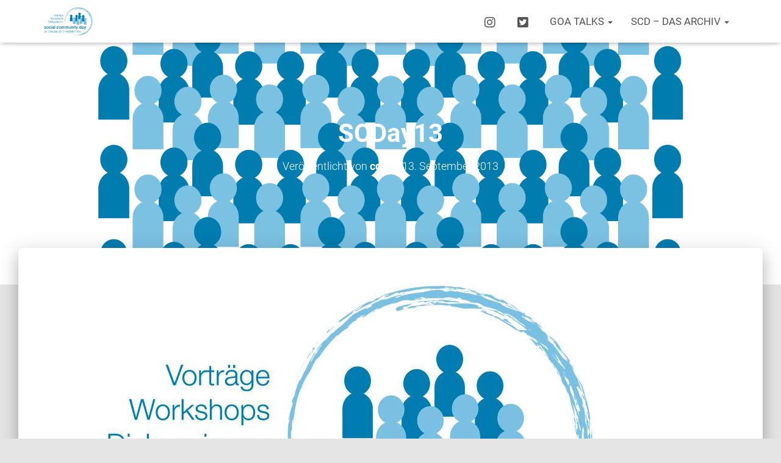

--- FILE ---
content_type: text/html; charset=UTF-8
request_url: https://www.goa-talks.de/628/save-the-date/scday13/
body_size: 12798
content:
<!DOCTYPE html>
<html lang="de">

<head>
	<meta charset='UTF-8'>
	<meta name="viewport" content="width=device-width, initial-scale=1">
	<link rel="profile" href="https://gmpg.org/xfn/11">
			<link rel="pingback" href="https://www.goa-talks.de/wp/xmlrpc.php">
		<meta name='robots' content='index, follow, max-image-preview:large, max-snippet:-1, max-video-preview:-1' />

	<!-- This site is optimized with the Yoast SEO plugin v26.7 - https://yoast.com/wordpress/plugins/seo/ -->
	<title>SCDay13 - GOA talks</title>
	<link rel="canonical" href="https://www.goa-talks.de/628/save-the-date/scday13/" />
	<meta property="og:locale" content="de_DE" />
	<meta property="og:type" content="article" />
	<meta property="og:title" content="SCDay13 - GOA talks" />
	<meta property="og:url" content="https://www.goa-talks.de/628/save-the-date/scday13/" />
	<meta property="og:site_name" content="GOA talks" />
	<meta property="og:image" content="https://www.goa-talks.de/628/save-the-date/scday13" />
	<meta property="og:image:width" content="950" />
	<meta property="og:image:height" content="550" />
	<meta property="og:image:type" content="image/jpeg" />
	<meta name="twitter:card" content="summary_large_image" />
	<script type="application/ld+json" class="yoast-schema-graph">{"@context":"https://schema.org","@graph":[{"@type":"WebPage","@id":"https://www.goa-talks.de/628/save-the-date/scday13/","url":"https://www.goa-talks.de/628/save-the-date/scday13/","name":"SCDay13 - GOA talks","isPartOf":{"@id":"https://www.goa-talks.de/#website"},"primaryImageOfPage":{"@id":"https://www.goa-talks.de/628/save-the-date/scday13/#primaryimage"},"image":{"@id":"https://www.goa-talks.de/628/save-the-date/scday13/#primaryimage"},"thumbnailUrl":"https://www.goa-talks.de/wp/wp-content/uploads/2013/09/SCDay13.jpg","datePublished":"2013-09-13T10:51:05+00:00","breadcrumb":{"@id":"https://www.goa-talks.de/628/save-the-date/scday13/#breadcrumb"},"inLanguage":"de","potentialAction":[{"@type":"ReadAction","target":["https://www.goa-talks.de/628/save-the-date/scday13/"]}]},{"@type":"ImageObject","inLanguage":"de","@id":"https://www.goa-talks.de/628/save-the-date/scday13/#primaryimage","url":"https://www.goa-talks.de/wp/wp-content/uploads/2013/09/SCDay13.jpg","contentUrl":"https://www.goa-talks.de/wp/wp-content/uploads/2013/09/SCDay13.jpg","width":950,"height":550,"caption":"Social Community Day 2013"},{"@type":"BreadcrumbList","@id":"https://www.goa-talks.de/628/save-the-date/scday13/#breadcrumb","itemListElement":[{"@type":"ListItem","position":1,"name":"Startseite","item":"https://www.goa-talks.de/"},{"@type":"ListItem","position":2,"name":"Save the Date","item":"https://www.goa-talks.de/628/save-the-date/"},{"@type":"ListItem","position":3,"name":"SCDay13"}]},{"@type":"WebSite","@id":"https://www.goa-talks.de/#website","url":"https://www.goa-talks.de/","name":"GOA talks","description":"","potentialAction":[{"@type":"SearchAction","target":{"@type":"EntryPoint","urlTemplate":"https://www.goa-talks.de/?s={search_term_string}"},"query-input":{"@type":"PropertyValueSpecification","valueRequired":true,"valueName":"search_term_string"}}],"inLanguage":"de"}]}</script>
	<!-- / Yoast SEO plugin. -->



<link rel="alternate" type="application/rss+xml" title="GOA talks &raquo; Feed" href="https://www.goa-talks.de/feed/" />
<link rel="alternate" type="application/rss+xml" title="GOA talks &raquo; Kommentar-Feed" href="https://www.goa-talks.de/comments/feed/" />
<link rel="alternate" type="application/rss+xml" title="GOA talks &raquo; SCDay13-Kommentar-Feed" href="https://www.goa-talks.de/628/save-the-date/scday13/feed/" />
<link rel="alternate" title="oEmbed (JSON)" type="application/json+oembed" href="https://www.goa-talks.de/wp-json/oembed/1.0/embed?url=https%3A%2F%2Fwww.goa-talks.de%2F628%2Fsave-the-date%2Fscday13%2F" />
<link rel="alternate" title="oEmbed (XML)" type="text/xml+oembed" href="https://www.goa-talks.de/wp-json/oembed/1.0/embed?url=https%3A%2F%2Fwww.goa-talks.de%2F628%2Fsave-the-date%2Fscday13%2F&#038;format=xml" />
<style id='wp-img-auto-sizes-contain-inline-css' type='text/css'>
img:is([sizes=auto i],[sizes^="auto," i]){contain-intrinsic-size:3000px 1500px}
/*# sourceURL=wp-img-auto-sizes-contain-inline-css */
</style>
<link rel='stylesheet' id='menu-icon-font-awesome-css' href='https://www.goa-talks.de/wp/wp-content/plugins/menu-icons/css/fontawesome/css/all.min.css?ver=5.15.4' type='text/css' media='all' />
<link rel='stylesheet' id='menu-icons-extra-css' href='https://www.goa-talks.de/wp/wp-content/plugins/menu-icons/css/extra.min.css?ver=0.13.20' type='text/css' media='all' />
<style id='wp-block-library-inline-css' type='text/css'>
:root{--wp-block-synced-color:#7a00df;--wp-block-synced-color--rgb:122,0,223;--wp-bound-block-color:var(--wp-block-synced-color);--wp-editor-canvas-background:#ddd;--wp-admin-theme-color:#007cba;--wp-admin-theme-color--rgb:0,124,186;--wp-admin-theme-color-darker-10:#006ba1;--wp-admin-theme-color-darker-10--rgb:0,107,160.5;--wp-admin-theme-color-darker-20:#005a87;--wp-admin-theme-color-darker-20--rgb:0,90,135;--wp-admin-border-width-focus:2px}@media (min-resolution:192dpi){:root{--wp-admin-border-width-focus:1.5px}}.wp-element-button{cursor:pointer}:root .has-very-light-gray-background-color{background-color:#eee}:root .has-very-dark-gray-background-color{background-color:#313131}:root .has-very-light-gray-color{color:#eee}:root .has-very-dark-gray-color{color:#313131}:root .has-vivid-green-cyan-to-vivid-cyan-blue-gradient-background{background:linear-gradient(135deg,#00d084,#0693e3)}:root .has-purple-crush-gradient-background{background:linear-gradient(135deg,#34e2e4,#4721fb 50%,#ab1dfe)}:root .has-hazy-dawn-gradient-background{background:linear-gradient(135deg,#faaca8,#dad0ec)}:root .has-subdued-olive-gradient-background{background:linear-gradient(135deg,#fafae1,#67a671)}:root .has-atomic-cream-gradient-background{background:linear-gradient(135deg,#fdd79a,#004a59)}:root .has-nightshade-gradient-background{background:linear-gradient(135deg,#330968,#31cdcf)}:root .has-midnight-gradient-background{background:linear-gradient(135deg,#020381,#2874fc)}:root{--wp--preset--font-size--normal:16px;--wp--preset--font-size--huge:42px}.has-regular-font-size{font-size:1em}.has-larger-font-size{font-size:2.625em}.has-normal-font-size{font-size:var(--wp--preset--font-size--normal)}.has-huge-font-size{font-size:var(--wp--preset--font-size--huge)}.has-text-align-center{text-align:center}.has-text-align-left{text-align:left}.has-text-align-right{text-align:right}.has-fit-text{white-space:nowrap!important}#end-resizable-editor-section{display:none}.aligncenter{clear:both}.items-justified-left{justify-content:flex-start}.items-justified-center{justify-content:center}.items-justified-right{justify-content:flex-end}.items-justified-space-between{justify-content:space-between}.screen-reader-text{border:0;clip-path:inset(50%);height:1px;margin:-1px;overflow:hidden;padding:0;position:absolute;width:1px;word-wrap:normal!important}.screen-reader-text:focus{background-color:#ddd;clip-path:none;color:#444;display:block;font-size:1em;height:auto;left:5px;line-height:normal;padding:15px 23px 14px;text-decoration:none;top:5px;width:auto;z-index:100000}html :where(.has-border-color){border-style:solid}html :where([style*=border-top-color]){border-top-style:solid}html :where([style*=border-right-color]){border-right-style:solid}html :where([style*=border-bottom-color]){border-bottom-style:solid}html :where([style*=border-left-color]){border-left-style:solid}html :where([style*=border-width]){border-style:solid}html :where([style*=border-top-width]){border-top-style:solid}html :where([style*=border-right-width]){border-right-style:solid}html :where([style*=border-bottom-width]){border-bottom-style:solid}html :where([style*=border-left-width]){border-left-style:solid}html :where(img[class*=wp-image-]){height:auto;max-width:100%}:where(figure){margin:0 0 1em}html :where(.is-position-sticky){--wp-admin--admin-bar--position-offset:var(--wp-admin--admin-bar--height,0px)}@media screen and (max-width:600px){html :where(.is-position-sticky){--wp-admin--admin-bar--position-offset:0px}}

/*# sourceURL=wp-block-library-inline-css */
</style><style id='global-styles-inline-css' type='text/css'>
:root{--wp--preset--aspect-ratio--square: 1;--wp--preset--aspect-ratio--4-3: 4/3;--wp--preset--aspect-ratio--3-4: 3/4;--wp--preset--aspect-ratio--3-2: 3/2;--wp--preset--aspect-ratio--2-3: 2/3;--wp--preset--aspect-ratio--16-9: 16/9;--wp--preset--aspect-ratio--9-16: 9/16;--wp--preset--color--black: #000000;--wp--preset--color--cyan-bluish-gray: #abb8c3;--wp--preset--color--white: #ffffff;--wp--preset--color--pale-pink: #f78da7;--wp--preset--color--vivid-red: #cf2e2e;--wp--preset--color--luminous-vivid-orange: #ff6900;--wp--preset--color--luminous-vivid-amber: #fcb900;--wp--preset--color--light-green-cyan: #7bdcb5;--wp--preset--color--vivid-green-cyan: #00d084;--wp--preset--color--pale-cyan-blue: #8ed1fc;--wp--preset--color--vivid-cyan-blue: #0693e3;--wp--preset--color--vivid-purple: #9b51e0;--wp--preset--color--accent: #e91e63;--wp--preset--color--secondary: #2d3359;--wp--preset--color--background-color: #E5E5E5;--wp--preset--color--header-gradient: ;--wp--preset--color--body-color: #999999;--wp--preset--color--header-overlay-color: rgba(0,0,0,0);--wp--preset--color--header-text-color: #fffffe;--wp--preset--color--navbar-background: #fffffd;--wp--preset--color--navbar-text-color: #555555;--wp--preset--color--navbar-text-color-hover: #007caf;--wp--preset--color--navbar-transparent-text-color: #fffffc;--wp--preset--gradient--vivid-cyan-blue-to-vivid-purple: linear-gradient(135deg,rgb(6,147,227) 0%,rgb(155,81,224) 100%);--wp--preset--gradient--light-green-cyan-to-vivid-green-cyan: linear-gradient(135deg,rgb(122,220,180) 0%,rgb(0,208,130) 100%);--wp--preset--gradient--luminous-vivid-amber-to-luminous-vivid-orange: linear-gradient(135deg,rgb(252,185,0) 0%,rgb(255,105,0) 100%);--wp--preset--gradient--luminous-vivid-orange-to-vivid-red: linear-gradient(135deg,rgb(255,105,0) 0%,rgb(207,46,46) 100%);--wp--preset--gradient--very-light-gray-to-cyan-bluish-gray: linear-gradient(135deg,rgb(238,238,238) 0%,rgb(169,184,195) 100%);--wp--preset--gradient--cool-to-warm-spectrum: linear-gradient(135deg,rgb(74,234,220) 0%,rgb(151,120,209) 20%,rgb(207,42,186) 40%,rgb(238,44,130) 60%,rgb(251,105,98) 80%,rgb(254,248,76) 100%);--wp--preset--gradient--blush-light-purple: linear-gradient(135deg,rgb(255,206,236) 0%,rgb(152,150,240) 100%);--wp--preset--gradient--blush-bordeaux: linear-gradient(135deg,rgb(254,205,165) 0%,rgb(254,45,45) 50%,rgb(107,0,62) 100%);--wp--preset--gradient--luminous-dusk: linear-gradient(135deg,rgb(255,203,112) 0%,rgb(199,81,192) 50%,rgb(65,88,208) 100%);--wp--preset--gradient--pale-ocean: linear-gradient(135deg,rgb(255,245,203) 0%,rgb(182,227,212) 50%,rgb(51,167,181) 100%);--wp--preset--gradient--electric-grass: linear-gradient(135deg,rgb(202,248,128) 0%,rgb(113,206,126) 100%);--wp--preset--gradient--midnight: linear-gradient(135deg,rgb(2,3,129) 0%,rgb(40,116,252) 100%);--wp--preset--font-size--small: 13px;--wp--preset--font-size--medium: 20px;--wp--preset--font-size--large: 36px;--wp--preset--font-size--x-large: 42px;--wp--preset--spacing--20: 0.44rem;--wp--preset--spacing--30: 0.67rem;--wp--preset--spacing--40: 1rem;--wp--preset--spacing--50: 1.5rem;--wp--preset--spacing--60: 2.25rem;--wp--preset--spacing--70: 3.38rem;--wp--preset--spacing--80: 5.06rem;--wp--preset--shadow--natural: 6px 6px 9px rgba(0, 0, 0, 0.2);--wp--preset--shadow--deep: 12px 12px 50px rgba(0, 0, 0, 0.4);--wp--preset--shadow--sharp: 6px 6px 0px rgba(0, 0, 0, 0.2);--wp--preset--shadow--outlined: 6px 6px 0px -3px rgb(255, 255, 255), 6px 6px rgb(0, 0, 0);--wp--preset--shadow--crisp: 6px 6px 0px rgb(0, 0, 0);}:where(.is-layout-flex){gap: 0.5em;}:where(.is-layout-grid){gap: 0.5em;}body .is-layout-flex{display: flex;}.is-layout-flex{flex-wrap: wrap;align-items: center;}.is-layout-flex > :is(*, div){margin: 0;}body .is-layout-grid{display: grid;}.is-layout-grid > :is(*, div){margin: 0;}:where(.wp-block-columns.is-layout-flex){gap: 2em;}:where(.wp-block-columns.is-layout-grid){gap: 2em;}:where(.wp-block-post-template.is-layout-flex){gap: 1.25em;}:where(.wp-block-post-template.is-layout-grid){gap: 1.25em;}.has-black-color{color: var(--wp--preset--color--black) !important;}.has-cyan-bluish-gray-color{color: var(--wp--preset--color--cyan-bluish-gray) !important;}.has-white-color{color: var(--wp--preset--color--white) !important;}.has-pale-pink-color{color: var(--wp--preset--color--pale-pink) !important;}.has-vivid-red-color{color: var(--wp--preset--color--vivid-red) !important;}.has-luminous-vivid-orange-color{color: var(--wp--preset--color--luminous-vivid-orange) !important;}.has-luminous-vivid-amber-color{color: var(--wp--preset--color--luminous-vivid-amber) !important;}.has-light-green-cyan-color{color: var(--wp--preset--color--light-green-cyan) !important;}.has-vivid-green-cyan-color{color: var(--wp--preset--color--vivid-green-cyan) !important;}.has-pale-cyan-blue-color{color: var(--wp--preset--color--pale-cyan-blue) !important;}.has-vivid-cyan-blue-color{color: var(--wp--preset--color--vivid-cyan-blue) !important;}.has-vivid-purple-color{color: var(--wp--preset--color--vivid-purple) !important;}.has-black-background-color{background-color: var(--wp--preset--color--black) !important;}.has-cyan-bluish-gray-background-color{background-color: var(--wp--preset--color--cyan-bluish-gray) !important;}.has-white-background-color{background-color: var(--wp--preset--color--white) !important;}.has-pale-pink-background-color{background-color: var(--wp--preset--color--pale-pink) !important;}.has-vivid-red-background-color{background-color: var(--wp--preset--color--vivid-red) !important;}.has-luminous-vivid-orange-background-color{background-color: var(--wp--preset--color--luminous-vivid-orange) !important;}.has-luminous-vivid-amber-background-color{background-color: var(--wp--preset--color--luminous-vivid-amber) !important;}.has-light-green-cyan-background-color{background-color: var(--wp--preset--color--light-green-cyan) !important;}.has-vivid-green-cyan-background-color{background-color: var(--wp--preset--color--vivid-green-cyan) !important;}.has-pale-cyan-blue-background-color{background-color: var(--wp--preset--color--pale-cyan-blue) !important;}.has-vivid-cyan-blue-background-color{background-color: var(--wp--preset--color--vivid-cyan-blue) !important;}.has-vivid-purple-background-color{background-color: var(--wp--preset--color--vivid-purple) !important;}.has-black-border-color{border-color: var(--wp--preset--color--black) !important;}.has-cyan-bluish-gray-border-color{border-color: var(--wp--preset--color--cyan-bluish-gray) !important;}.has-white-border-color{border-color: var(--wp--preset--color--white) !important;}.has-pale-pink-border-color{border-color: var(--wp--preset--color--pale-pink) !important;}.has-vivid-red-border-color{border-color: var(--wp--preset--color--vivid-red) !important;}.has-luminous-vivid-orange-border-color{border-color: var(--wp--preset--color--luminous-vivid-orange) !important;}.has-luminous-vivid-amber-border-color{border-color: var(--wp--preset--color--luminous-vivid-amber) !important;}.has-light-green-cyan-border-color{border-color: var(--wp--preset--color--light-green-cyan) !important;}.has-vivid-green-cyan-border-color{border-color: var(--wp--preset--color--vivid-green-cyan) !important;}.has-pale-cyan-blue-border-color{border-color: var(--wp--preset--color--pale-cyan-blue) !important;}.has-vivid-cyan-blue-border-color{border-color: var(--wp--preset--color--vivid-cyan-blue) !important;}.has-vivid-purple-border-color{border-color: var(--wp--preset--color--vivid-purple) !important;}.has-vivid-cyan-blue-to-vivid-purple-gradient-background{background: var(--wp--preset--gradient--vivid-cyan-blue-to-vivid-purple) !important;}.has-light-green-cyan-to-vivid-green-cyan-gradient-background{background: var(--wp--preset--gradient--light-green-cyan-to-vivid-green-cyan) !important;}.has-luminous-vivid-amber-to-luminous-vivid-orange-gradient-background{background: var(--wp--preset--gradient--luminous-vivid-amber-to-luminous-vivid-orange) !important;}.has-luminous-vivid-orange-to-vivid-red-gradient-background{background: var(--wp--preset--gradient--luminous-vivid-orange-to-vivid-red) !important;}.has-very-light-gray-to-cyan-bluish-gray-gradient-background{background: var(--wp--preset--gradient--very-light-gray-to-cyan-bluish-gray) !important;}.has-cool-to-warm-spectrum-gradient-background{background: var(--wp--preset--gradient--cool-to-warm-spectrum) !important;}.has-blush-light-purple-gradient-background{background: var(--wp--preset--gradient--blush-light-purple) !important;}.has-blush-bordeaux-gradient-background{background: var(--wp--preset--gradient--blush-bordeaux) !important;}.has-luminous-dusk-gradient-background{background: var(--wp--preset--gradient--luminous-dusk) !important;}.has-pale-ocean-gradient-background{background: var(--wp--preset--gradient--pale-ocean) !important;}.has-electric-grass-gradient-background{background: var(--wp--preset--gradient--electric-grass) !important;}.has-midnight-gradient-background{background: var(--wp--preset--gradient--midnight) !important;}.has-small-font-size{font-size: var(--wp--preset--font-size--small) !important;}.has-medium-font-size{font-size: var(--wp--preset--font-size--medium) !important;}.has-large-font-size{font-size: var(--wp--preset--font-size--large) !important;}.has-x-large-font-size{font-size: var(--wp--preset--font-size--x-large) !important;}
/*# sourceURL=global-styles-inline-css */
</style>

<style id='classic-theme-styles-inline-css' type='text/css'>
/*! This file is auto-generated */
.wp-block-button__link{color:#fff;background-color:#32373c;border-radius:9999px;box-shadow:none;text-decoration:none;padding:calc(.667em + 2px) calc(1.333em + 2px);font-size:1.125em}.wp-block-file__button{background:#32373c;color:#fff;text-decoration:none}
/*# sourceURL=/wp-includes/css/classic-themes.min.css */
</style>
<link rel='stylesheet' id='bootstrap-css' href='https://www.goa-talks.de/wp/wp-content/themes/hestia-pro/assets/bootstrap/css/bootstrap.min.css?ver=1.0.2' type='text/css' media='all' />
<link rel='stylesheet' id='hestia-font-sizes-css' href='https://www.goa-talks.de/wp/wp-content/themes/hestia-pro/assets/css/font-sizes.min.css?ver=3.1.1' type='text/css' media='all' />
<link rel='stylesheet' id='hestia_style-css' href='https://www.goa-talks.de/wp/wp-content/themes/hestia-pro/style.min.css?ver=3.1.1' type='text/css' media='all' />
<style id='hestia_style-inline-css' type='text/css'>
.hestia-top-bar,.hestia-top-bar .widget.widget_shopping_cart .cart_list{background-color:#363537}.hestia-top-bar .widget .label-floating input[type=search]:-webkit-autofill{-webkit-box-shadow:inset 0 0 0 9999px #363537}.hestia-top-bar,.hestia-top-bar .widget .label-floating input[type=search],.hestia-top-bar .widget.widget_search form.form-group:before,.hestia-top-bar .widget.widget_product_search form.form-group:before,.hestia-top-bar .widget.widget_shopping_cart:before{color:#fff}.hestia-top-bar .widget .label-floating input[type=search]{-webkit-text-fill-color:#fff !important}.hestia-top-bar div.widget.widget_shopping_cart:before,.hestia-top-bar .widget.widget_product_search form.form-group:before,.hestia-top-bar .widget.widget_search form.form-group:before{background-color:#fff}.hestia-top-bar a,.hestia-top-bar .top-bar-nav li a{color:#fff}.hestia-top-bar ul li a[href*="mailto:"]:before,.hestia-top-bar ul li a[href*="tel:"]:before{background-color:#fff}.hestia-top-bar a:hover,.hestia-top-bar .top-bar-nav li a:hover{color:#eee}.hestia-top-bar ul li:hover a[href*="mailto:"]:before,.hestia-top-bar ul li:hover a[href*="tel:"]:before{background-color:#eee}
@media(min-width:769px){.page-header.header-small .hestia-title,.page-header.header-small .title,h1.hestia-title.title-in-content,.main article.section .has-title-font-size{font-size:42px}}@media(min-width:769px){section.hestia-team p.card-description,section.hestia-pricing p.text-gray,section.hestia-testimonials p.card-description,section.hestia-blogs p.card-description,.section.related-posts p.card-description,.hestia-contact p,section.hestia-features .hestia-info p,section.hestia-shop .card-description p{font-size:14px}section.hestia-shop h6.category,section.hestia-work .label-primary,section.hestia-team h6.category,section.hestia-pricing .card-pricing h6.category,section.hestia-testimonials h6.category,section.hestia-blogs h6.category,.section.related-posts h6.category{font-size:12px}}@media(max-width:768px){section.hestia-team p.card-description,section.hestia-pricing p.text-gray,section.hestia-testimonials p.card-description,section.hestia-blogs p.card-description,.section.related-posts p.card-description,.hestia-contact p,section.hestia-features .hestia-info p,section.hestia-shop .card-description p{font-size:14px}section.hestia-shop h6.category,section.hestia-work .label-primary,section.hestia-team h6.category,section.hestia-pricing .card-pricing h6.category,section.hestia-testimonials h6.category,section.hestia-blogs h6.category,.section.related-posts h6.category{font-size:12px}}@media(max-width:480px){section.hestia-team p.card-description,section.hestia-pricing p.text-gray,section.hestia-testimonials p.card-description,section.hestia-blogs p.card-description,.section.related-posts p.card-description,.hestia-contact p,section.hestia-features .hestia-info p,section.hestia-shop .card-description p{font-size:14px}section.hestia-shop h6.category,section.hestia-work .label-primary,section.hestia-team h6.category,section.hestia-pricing .card-pricing h6.category,section.hestia-testimonials h6.category,section.hestia-blogs h6.category,.section.related-posts h6.category{font-size:12px}}
@media(min-width:769px){.navbar #main-navigation a,.footer .footer-menu li a{font-size:17px}.footer-big .footer-menu li a[href*="mailto:"]:before,.footer-big .footer-menu li a[href*="tel:"]:before{width:17px;height:17px}}
a,.navbar .dropdown-menu li:hover>a,.navbar .dropdown-menu li:focus>a,.navbar .dropdown-menu li:active>a,.navbar .navbar-nav>li .dropdown-menu li:hover>a,body:not(.home) .navbar-default .navbar-nav>.active:not(.btn)>a,body:not(.home) .navbar-default .navbar-nav>.active:not(.btn)>a:hover,body:not(.home) .navbar-default .navbar-nav>.active:not(.btn)>a:focus,a:hover,.card-blog a.moretag:hover,.card-blog a.more-link:hover,.widget a:hover,.has-text-color.has-accent-color,p.has-text-color a{color:#e91e63}.svg-text-color{fill:#e91e63}.pagination span.current,.pagination span.current:focus,.pagination span.current:hover{border-color:#e91e63}button,button:hover,.woocommerce .track_order button[type="submit"],.woocommerce .track_order button[type="submit"]:hover,div.wpforms-container .wpforms-form button[type=submit].wpforms-submit,div.wpforms-container .wpforms-form button[type=submit].wpforms-submit:hover,input[type="button"],input[type="button"]:hover,input[type="submit"],input[type="submit"]:hover,input#searchsubmit,.pagination span.current,.pagination span.current:focus,.pagination span.current:hover,.btn.btn-primary,.btn.btn-primary:link,.btn.btn-primary:hover,.btn.btn-primary:focus,.btn.btn-primary:active,.btn.btn-primary.active,.btn.btn-primary.active:focus,.btn.btn-primary.active:hover,.btn.btn-primary:active:hover,.btn.btn-primary:active:focus,.btn.btn-primary:active:hover,.hestia-sidebar-open.btn.btn-rose,.hestia-sidebar-close.btn.btn-rose,.hestia-sidebar-open.btn.btn-rose:hover,.hestia-sidebar-close.btn.btn-rose:hover,.hestia-sidebar-open.btn.btn-rose:focus,.hestia-sidebar-close.btn.btn-rose:focus,.label.label-primary,.hestia-work .portfolio-item:nth-child(6n+1) .label,.nav-cart .nav-cart-content .widget .buttons .button,.has-accent-background-color[class*="has-background"]{background-color:#e91e63}@media(max-width:768px){.navbar-default .navbar-nav>li>a:hover,.navbar-default .navbar-nav>li>a:focus,.navbar .navbar-nav .dropdown .dropdown-menu li a:hover,.navbar .navbar-nav .dropdown .dropdown-menu li a:focus,.navbar button.navbar-toggle:hover,.navbar .navbar-nav li:hover>a i{color:#e91e63}}body:not(.woocommerce-page) button:not([class^="fl-"]):not(.hestia-scroll-to-top):not(.navbar-toggle):not(.close),body:not(.woocommerce-page) .button:not([class^="fl-"]):not(hestia-scroll-to-top):not(.navbar-toggle):not(.add_to_cart_button):not(.product_type_grouped):not(.product_type_external),div.wpforms-container .wpforms-form button[type=submit].wpforms-submit,input[type="submit"],input[type="button"],.btn.btn-primary,.widget_product_search button[type="submit"],.hestia-sidebar-open.btn.btn-rose,.hestia-sidebar-close.btn.btn-rose,.everest-forms button[type=submit].everest-forms-submit-button{-webkit-box-shadow:0 2px 2px 0 rgba(233,30,99,0.14),0 3px 1px -2px rgba(233,30,99,0.2),0 1px 5px 0 rgba(233,30,99,0.12);box-shadow:0 2px 2px 0 rgba(233,30,99,0.14),0 3px 1px -2px rgba(233,30,99,0.2),0 1px 5px 0 rgba(233,30,99,0.12)}.card .header-primary,.card .content-primary,.everest-forms button[type=submit].everest-forms-submit-button{background:#e91e63}body:not(.woocommerce-page) .button:not([class^="fl-"]):not(.hestia-scroll-to-top):not(.navbar-toggle):not(.add_to_cart_button):hover,body:not(.woocommerce-page) button:not([class^="fl-"]):not(.hestia-scroll-to-top):not(.navbar-toggle):not(.close):hover,div.wpforms-container .wpforms-form button[type=submit].wpforms-submit:hover,input[type="submit"]:hover,input[type="button"]:hover,input#searchsubmit:hover,.widget_product_search button[type="submit"]:hover,.pagination span.current,.btn.btn-primary:hover,.btn.btn-primary:focus,.btn.btn-primary:active,.btn.btn-primary.active,.btn.btn-primary:active:focus,.btn.btn-primary:active:hover,.hestia-sidebar-open.btn.btn-rose:hover,.hestia-sidebar-close.btn.btn-rose:hover,.pagination span.current:hover,.everest-forms button[type=submit].everest-forms-submit-button:hover,.everest-forms button[type=submit].everest-forms-submit-button:focus,.everest-forms button[type=submit].everest-forms-submit-button:active{-webkit-box-shadow:0 14px 26px -12px rgba(233,30,99,0.42),0 4px 23px 0 rgba(0,0,0,0.12),0 8px 10px -5px rgba(233,30,99,0.2);box-shadow:0 14px 26px -12px rgba(233,30,99,0.42),0 4px 23px 0 rgba(0,0,0,0.12),0 8px 10px -5px rgba(233,30,99,0.2);color:#fff}.form-group.is-focused .form-control{background-image:-webkit-gradient(linear,left top,left bottom,from(#e91e63),to(#e91e63)),-webkit-gradient(linear,left top,left bottom,from(#d2d2d2),to(#d2d2d2));background-image:-webkit-linear-gradient(linear,left top,left bottom,from(#e91e63),to(#e91e63)),-webkit-linear-gradient(linear,left top,left bottom,from(#d2d2d2),to(#d2d2d2));background-image:linear-gradient(linear,left top,left bottom,from(#e91e63),to(#e91e63)),linear-gradient(linear,left top,left bottom,from(#d2d2d2),to(#d2d2d2))}.navbar:not(.navbar-transparent) li:not(.btn):hover>a,.navbar li.on-section:not(.btn)>a,.navbar.full-screen-menu.navbar-transparent li:not(.btn):hover>a,.navbar.full-screen-menu .navbar-toggle:hover,.navbar:not(.navbar-transparent) .nav-cart:hover,.navbar:not(.navbar-transparent) .hestia-toggle-search:hover{color:#e91e63}.has-text-color.has-background-color-color{color:#E5E5E5}.has-background-color-background-color[class*="has-background"]{background-color:#E5E5E5}
.title,.title a,.card-title,.card-title a,.card-title a:hover,.info-title,.info-title a,.footer-brand,.footer-brand a,.media .media-heading,.media .media-heading a,.hestia-info .info-title,.card-blog a.moretag,.card-blog a.more-link,.card .author a,.hestia-about:not(.section-image) h1,.hestia-about:not(.section-image) h2,.hestia-about:not(.section-image) h3,.hestia-about:not(.section-image) h4,.hestia-about:not(.section-image) h5,aside .widget h5,aside .widget a,.woocommerce ul.products[class*="columns-"] li.product-category h2,.woocommerce #reviews #comments ol.commentlist li .comment-text p.meta .woocommerce-review__author,.has-text-color.has-secondary-color{color:#2d3359}.has-secondary-background-color[class*="has-background"]{background-color:#2d3359}.description,.card-description,.footer-big,.hestia-features .hestia-info p,.text-gray,.hestia-about:not(.section-image) p,.hestia-about:not(.section-image) h6,.has-text-color.has-body-color-color{color:#999}.has-body-color-background-color[class*="has-background"]{background-color:#999}.header-filter:before,.has-header-overlay-color-background-color[class*="has-background"]{background-color:rgba(0,0,0,0)}.has-text-color.has-header-overlay-color-color{color:rgba(0,0,0,0)}.page-header,.page-header .hestia-title,.page-header .sub-title,.has-text-color.has-header-text-color-color{color:#fff}.has-header-text-color-background-color[class*="has-background"]{background-color:#fff}@media( max-width:768px){.header>.navbar,.navbar.navbar-fixed-top .navbar-collapse{background-color:#fff}}.navbar:not(.navbar-transparent),.navbar .dropdown-menu,.nav-cart .nav-cart-content .widget,.has-navbar-background-background-color[class*="has-background"]{background-color:#fff}@media( min-width:769px){.navbar.full-screen-menu .nav.navbar-nav{background-color:rgba(255,255,255,0.9)}}.has-navbar-background-color[class*="has-background"]{color:#fff}@media( min-width:769px){.navbar.navbar-transparent .navbar-brand,.navbar.navbar-transparent .navbar-nav>li:not(.btn)>a,.navbar.navbar-transparent .navbar-nav>.active>a,.navbar.navbar-transparent.full-screen-menu .navbar-toggle,.navbar.navbar-transparent:not(.full-screen-menu) .nav-cart-icon,.navbar.navbar-transparent.full-screen-menu li.responsive-nav-cart>a.nav-cart-icon,.navbar.navbar-transparent .hestia-toggle-search,.navbar.navbar-transparent .header-widgets-wrapper ul li a[href*="mailto:"],.navbar.navbar-transparent .header-widgets-wrapper ul li a[href*="tel:"]{color:#fff}}.navbar.navbar-transparent .hestia-toggle-search svg{fill:#fff}.has-text-color.has-navbar-transparent-text-color-color{color:#fff}.has-navbar-transparent-text-color-background-color[class*="has-background"],.navbar.navbar-transparent .header-widgets-wrapper ul li a[href*="mailto:"]:before,.navbar.navbar-transparent .header-widgets-wrapper ul li a[href*="tel:"]:before{background-color:#fff}@media( min-width:769px){.menu-open .navbar.full-screen-menu.navbar-transparent .navbar-toggle,.navbar:not(.navbar-transparent) .navbar-brand,.navbar:not(.navbar-transparent) li:not(.btn)>a,.navbar.navbar-transparent.full-screen-menu li:not(.btn):not(.nav-cart)>a,.navbar.navbar-transparent .dropdown-menu li:not(.btn)>a,.hestia-mm-heading,.hestia-mm-description,.navbar:not(.navbar-transparent) .navbar-nav>.active>a,.navbar:not(.navbar-transparent).full-screen-menu .navbar-toggle,.navbar .nav-cart-icon,.navbar:not(.navbar-transparent) .hestia-toggle-search,.navbar.navbar-transparent .nav-cart .nav-cart-content .widget li a,.navbar .navbar-nav>li .dropdown-menu li.active>a{color:#555}}@media( max-width:768px){.navbar.navbar-default .navbar-brand,.navbar.navbar-default .navbar-nav li:not(.btn).menu-item>a,.navbar.navbar-default .navbar-nav .menu-item.active>a,.navbar.navbar-default .navbar-toggle,.navbar.navbar-default .navbar-toggle,.navbar.navbar-default .responsive-nav-cart a,.navbar.navbar-default .nav-cart .nav-cart-content a,.navbar.navbar-default .hestia-toggle-search,.hestia-mm-heading,.hestia-mm-description{color:#555}.navbar .navbar-nav .dropdown:not(.btn) a .caret svg{fill:#555}.navbar .navbar-nav .dropdown:not(.btn) a .caret{border-color:#555}}.has-text-color.has-navbar-text-color-color{color:#555}.has-navbar-text-color-background-color[class*="has-background"]{background-color:#555}.navbar:not(.navbar-transparent) .header-widgets-wrapper ul li a[href*="mailto:"]:before,.navbar:not(.navbar-transparent) .header-widgets-wrapper ul li a[href*="tel:"]:before{background-color:#555}.hestia-toggle-search svg{fill:#555}.navbar.navbar-default:not(.navbar-transparent) li:not(.btn):hover>a,.navbar.navbar-default.navbar-transparent .dropdown-menu:not(.btn) li:not(.btn):hover>a,.navbar.navbar-default:not(.navbar-transparent) li:not(.btn):hover>a i,.navbar.navbar-default:not(.navbar-transparent) .navbar-toggle:hover,.navbar.navbar-default:not(.full-screen-menu) .nav-cart-icon .nav-cart-content a:hover,.navbar.navbar-default:not(.navbar-transparent) .hestia-toggle-search:hover,.navbar.navbar-transparent .nav-cart .nav-cart-content .widget li:hover a,.has-text-color.has-navbar-text-color-hover-color{color:#007caf}.navbar.navbar-default li.on-section:not(.btn)>a{color:#007caf!important}@media( max-width:768px){.navbar.navbar-default.navbar-transparent li:not(.btn):hover>a,.navbar.navbar-default.navbar-transparent li:not(.btn):hover>a i,.navbar.navbar-default.navbar-transparent .navbar-toggle:hover,.navbar.navbar-default .responsive-nav-cart a:hover .navbar.navbar-default .navbar-toggle:hover{color:#007caf !important}}.has-navbar-text-color-hover-background-color[class*="has-background"]{background-color:#007caf}.navbar:not(.navbar-transparent) .header-widgets-wrapper ul li:hover a[href*="mailto:"]:before,.navbar:not(.navbar-transparent) .header-widgets-wrapper ul li:hover a[href*="tel:"]:before{background-color:#007caf}.hestia-toggle-search:hover svg{fill:#007caf}.form-group.is-focused .form-control,div.wpforms-container .wpforms-form .form-group.is-focused .form-control,.nf-form-cont input:not([type=button]):focus,.nf-form-cont select:focus,.nf-form-cont textarea:focus{background-image:-webkit-gradient(linear,left top,left bottom,from(#e91e63),to(#e91e63)),-webkit-gradient(linear,left top,left bottom,from(#d2d2d2),to(#d2d2d2));background-image:-webkit-linear-gradient(linear,left top,left bottom,from(#e91e63),to(#e91e63)),-webkit-linear-gradient(linear,left top,left bottom,from(#d2d2d2),to(#d2d2d2));background-image:linear-gradient(linear,left top,left bottom,from(#e91e63),to(#e91e63)),linear-gradient(linear,left top,left bottom,from(#d2d2d2),to(#d2d2d2))}.navbar.navbar-transparent.full-screen-menu .navbar-collapse .navbar-nav>li:not(.btn)>a:hover{color:#e91e63}.hestia-ajax-loading{border-color:#e91e63}
.btn.btn-primary:not(.colored-button):not(.btn-left):not(.btn-right):not(.btn-just-icon):not(.menu-item),input[type="submit"]:not(.search-submit),body:not(.woocommerce-account) .woocommerce .button.woocommerce-Button,.woocommerce .product button.button,.woocommerce .product button.button.alt,.woocommerce .product #respond input#submit,.woocommerce-cart .blog-post .woocommerce .cart-collaterals .cart_totals .checkout-button,.woocommerce-checkout #payment #place_order,.woocommerce-account.woocommerce-page button.button,.woocommerce .track_order button[type="submit"],.nav-cart .nav-cart-content .widget .buttons .button,.woocommerce a.button.wc-backward,body.woocommerce .wccm-catalog-item a.button,body.woocommerce a.wccm-button.button,form.woocommerce-form-coupon button.button,div.wpforms-container .wpforms-form button[type=submit].wpforms-submit,div.woocommerce a.button.alt,div.woocommerce table.my_account_orders .button,.btn.colored-button,.btn.btn-left,.btn.btn-right,.btn:not(.colored-button):not(.btn-left):not(.btn-right):not(.btn-just-icon):not(.menu-item):not(.hestia-sidebar-open):not(.hestia-sidebar-close){padding-top:15px;padding-bottom:15px;padding-left:33px;padding-right:33px}
.btn.btn-primary:not(.colored-button):not(.btn-left):not(.btn-right):not(.btn-just-icon):not(.menu-item),input[type="submit"]:not(.search-submit),body:not(.woocommerce-account) .woocommerce .button.woocommerce-Button,.woocommerce .product button.button,.woocommerce .product button.button.alt,.woocommerce .product #respond input#submit,.woocommerce-cart .blog-post .woocommerce .cart-collaterals .cart_totals .checkout-button,.woocommerce-checkout #payment #place_order,.woocommerce-account.woocommerce-page button.button,.woocommerce .track_order button[type="submit"],.nav-cart .nav-cart-content .widget .buttons .button,.woocommerce a.button.wc-backward,body.woocommerce .wccm-catalog-item a.button,body.woocommerce a.wccm-button.button,form.woocommerce-form-coupon button.button,div.wpforms-container .wpforms-form button[type=submit].wpforms-submit,div.woocommerce a.button.alt,div.woocommerce table.my_account_orders .button,input[type="submit"].search-submit,.hestia-view-cart-wrapper .added_to_cart.wc-forward,.woocommerce-product-search button,.woocommerce-cart .actions .button,#secondary div[id^=woocommerce_price_filter] .button,.woocommerce div[id^=woocommerce_widget_cart].widget .buttons .button,.searchform input[type=submit],.searchform button,.search-form:not(.media-toolbar-primary) input[type=submit],.search-form:not(.media-toolbar-primary) button,.woocommerce-product-search input[type=submit],.btn.colored-button,.btn.btn-left,.btn.btn-right,.btn:not(.colored-button):not(.btn-left):not(.btn-right):not(.btn-just-icon):not(.menu-item):not(.hestia-sidebar-open):not(.hestia-sidebar-close){border-radius:3px}
.btn:hover{background-color:#858585}
.aos-init[data-aos]{transition-duration:1.25s;-webkit-transition-duration:1.25s;-moz-transition-duration:1.25s;transition-timing-function:ease-out;-webkit-transition-timing-function:ease-out;-moz-transition-timing-function:ease-out;will-change:transform,opacity}.aos-init[data-aos].hestia-table-two{transition-duration:1s;-webkit-transition-duration:1s;-moz-transition-duration:1s}.aos-init[data-aos^=fade][data-aos^=fade]{opacity:0;transition-property:opacity,transform}.aos-init[data-aos^=fade][data-aos^=fade].aos-animate{opacity:1;transform:translate3d(0,0,0)}.aos-init[data-aos=fade-up]{transform:translate3d(0,35px,0)}.aos-init[data-aos=fade-down]{transform:translate3d(0,-35px,0)}.aos-init[data-aos=fade-right]{transform:translate3d(-35px,0,0)}.aos-init[data-aos=fade-left]{transform:translate3d(35px,0,0)}
/*# sourceURL=hestia_style-inline-css */
</style>
<link rel='stylesheet' id='hestia_fonts-css' href='//www.goa-talks.de/wp/wp-content/uploads/omgf/hestia_fonts/hestia_fonts.css?ver=1665493960' type='text/css' media='all' />
<link rel='stylesheet' id='__EPYT__style-css' href='https://www.goa-talks.de/wp/wp-content/plugins/youtube-embed-plus/styles/ytprefs.min.css?ver=14.2.4' type='text/css' media='all' />
<style id='__EPYT__style-inline-css' type='text/css'>

                .epyt-gallery-thumb {
                        width: 33.333%;
                }
                
/*# sourceURL=__EPYT__style-inline-css */
</style>
<script type="text/javascript" src="https://www.goa-talks.de/wp/wp-includes/js/jquery/jquery.min.js?ver=3.7.1" id="jquery-core-js"></script>
<script type="text/javascript" src="https://www.goa-talks.de/wp/wp-includes/js/jquery/jquery-migrate.min.js?ver=3.4.1" id="jquery-migrate-js"></script>
<script type="text/javascript" id="__ytprefs__-js-extra">
/* <![CDATA[ */
var _EPYT_ = {"ajaxurl":"https://www.goa-talks.de/wp/wp-admin/admin-ajax.php","security":"2afdbf0b7c","gallery_scrolloffset":"20","eppathtoscripts":"https://www.goa-talks.de/wp/wp-content/plugins/youtube-embed-plus/scripts/","eppath":"https://www.goa-talks.de/wp/wp-content/plugins/youtube-embed-plus/","epresponsiveselector":"[\"iframe.__youtube_prefs_widget__\"]","epdovol":"1","version":"14.2.4","evselector":"iframe.__youtube_prefs__[src], iframe[src*=\"youtube.com/embed/\"], iframe[src*=\"youtube-nocookie.com/embed/\"]","ajax_compat":"","maxres_facade":"eager","ytapi_load":"light","pause_others":"","stopMobileBuffer":"1","facade_mode":"","not_live_on_channel":""};
//# sourceURL=__ytprefs__-js-extra
/* ]]> */
</script>
<script type="text/javascript" src="https://www.goa-talks.de/wp/wp-content/plugins/youtube-embed-plus/scripts/ytprefs.min.js?ver=14.2.4" id="__ytprefs__-js"></script>
<script type="text/javascript" src="https://www.goa-talks.de/wp/wp-content/plugins/youtube-embed-plus/scripts/jquery.cookie.min.js?ver=14.2.4" id="__jquery_cookie__-js"></script>
<link rel="https://api.w.org/" href="https://www.goa-talks.de/wp-json/" /><link rel="alternate" title="JSON" type="application/json" href="https://www.goa-talks.de/wp-json/wp/v2/media/627" /><link rel="EditURI" type="application/rsd+xml" title="RSD" href="https://www.goa-talks.de/wp/xmlrpc.php?rsd" />
<meta name="generator" content="WordPress 6.9" />
<link rel='shortlink' href='https://www.goa-talks.de/?p=627' />
<!-- Enter your scripts here -->		<style type="text/css" id="wp-custom-css">
			section#blog {text-align: center;}

.wp-caption-text {
    margin-top: .5em
	!important;
    margin-bottom: 1em
	!important;
    color: #555d66
	!important;
    text-align: center
	!important;		
    font-size: 13px
	!important;
		font-weight: 300
	!important;
}

.btn-just-icon {
	margin-top: -15px;
}

/* Image bei Post ausblenden
 */

.postid-999999 .entry-content .wp-post-image {display: none;}

/*
 * Image bei Seite ausblenden
*/ 

.page-id-999999 .page-content-wrap .wp-post-image {display: none;}

.video-container {
    position: relative;
    padding-bottom: 56.25%;
    padding-top: 0;
    height: 0;
    overflow: hidden;
}

.video-container iframe,
.video-container object,
.video-container embed {
    position: absolute;
    top: 0;
    left: 0;
    width: 100%;
    height: 100%;
}		</style>
		</head>

<body data-rsssl=1 class="attachment wp-singular attachment-template-default single single-attachment postid-627 attachmentid-627 attachment-jpeg wp-theme-hestia-pro blog-post header-layout-no-content">
		<div class="wrapper post-627 attachment type-attachment status-inherit hentry no-content ">
		<header class="header ">
			<div style="display: none"></div>		<nav class="navbar navbar-default navbar-fixed-top  no-slider hestia_left navbar-not-transparent">
						<div class="container">
						<div class="navbar-header">
			<div class="title-logo-wrapper">
				<a class="navbar-brand" href="https://www.goa-talks.de/"
						title="GOA talks">
					<img class="hestia-hide-if-transparent" src="https://www.goa-talks.de/wp/wp-content/uploads/2013/09/SCDay13.jpg" alt="GOA talks" width="950" height="550"></a>
			</div>
								<div class="navbar-toggle-wrapper">
						<button type="button" class="navbar-toggle" data-toggle="collapse" data-target="#main-navigation">
								<span class="icon-bar"></span><span class="icon-bar"></span><span class="icon-bar"></span>				<span class="sr-only">Toggle Navigation</span>
			</button>
					</div>
				</div>
		<div id="main-navigation" class="collapse navbar-collapse"><ul id="menu-hauptmenue" class="nav navbar-nav"><li id="menu-item-5223" class="menu-item menu-item-type-custom menu-item-object-custom menu-item-5223"><a title="Instagram" target="_blank" href="https://www.instagram.com/grimme_institut/"><i class="_mi fab fa-instagram" aria-hidden="true"></i><span class="visuallyhidden">Instagram</span></a></li>
<li id="menu-item-4304" class="menu-item menu-item-type-custom menu-item-object-custom menu-item-4304"><a title="Twitter" target="_blank" href="https://twitter.com/grimme_institut"><i class="_mi fab fa-twitter-square" aria-hidden="true"></i><span class="visuallyhidden">Twitter</span></a></li>
<li id="menu-item-36" class="menu-item menu-item-type-custom menu-item-object-custom menu-item-has-children menu-item-36 dropdown"><a title="GOA talks" href="#" class="dropdown-toggle">GOA talks <span class="caret-wrap"><span class="caret"><svg aria-hidden="true" focusable="false" data-prefix="fas" data-icon="chevron-down" class="svg-inline--fa fa-chevron-down fa-w-14" role="img" xmlns="http://www.w3.org/2000/svg" viewBox="0 0 448 512"><path d="M207.029 381.476L12.686 187.132c-9.373-9.373-9.373-24.569 0-33.941l22.667-22.667c9.357-9.357 24.522-9.375 33.901-.04L224 284.505l154.745-154.021c9.379-9.335 24.544-9.317 33.901.04l22.667 22.667c9.373 9.373 9.373 24.569 0 33.941L240.971 381.476c-9.373 9.372-24.569 9.372-33.942 0z"></path></svg></span></span></a>
<ul role="menu" class="dropdown-menu">
	<li id="menu-item-5481" class="menu-item menu-item-type-post_type menu-item-object-page menu-item-5481"><a title="Das Projekt" href="https://www.goa-talks.de/das-projekt/">Das Projekt</a></li>
	<li id="menu-item-5480" class="menu-item menu-item-type-post_type menu-item-object-page menu-item-5480"><a title="Programm" href="https://www.goa-talks.de/programm/">Programm</a></li>
	<li id="menu-item-6230" class="menu-item menu-item-type-post_type menu-item-object-page menu-item-6230"><a title="2021" href="https://www.goa-talks.de/goa-talks-2021/">2021</a></li>
	<li id="menu-item-62" class="menu-item menu-item-type-post_type menu-item-object-page menu-item-62"><a title="Kontakt" href="https://www.goa-talks.de/kontakt/">Kontakt</a></li>
</ul>
</li>
<li id="menu-item-6211" class="menu-item menu-item-type-custom menu-item-object-custom menu-item-has-children menu-item-6211 dropdown"><a title="SCD &#8211; Das Archiv" href="#" class="dropdown-toggle">SCD &#8211; Das Archiv <span class="caret-wrap"><span class="caret"><svg aria-hidden="true" focusable="false" data-prefix="fas" data-icon="chevron-down" class="svg-inline--fa fa-chevron-down fa-w-14" role="img" xmlns="http://www.w3.org/2000/svg" viewBox="0 0 448 512"><path d="M207.029 381.476L12.686 187.132c-9.373-9.373-9.373-24.569 0-33.941l22.667-22.667c9.357-9.357 24.522-9.375 33.901-.04L224 284.505l154.745-154.021c9.379-9.335 24.544-9.317 33.901.04l22.667 22.667c9.373 9.373 9.373 24.569 0 33.941L240.971 381.476c-9.373 9.372-24.569 9.372-33.942 0z"></path></svg></span></span></a>
<ul role="menu" class="dropdown-menu">
	<li id="menu-item-6212" class="menu-item menu-item-type-post_type menu-item-object-page menu-item-6212"><a title="Das war der SCD" href="https://www.goa-talks.de/archiv/">Das war der SCD</a></li>
	<li id="menu-item-5475" class="menu-item menu-item-type-custom menu-item-object-custom menu-item-has-children menu-item-5475 dropdown dropdown-submenu"><a title="2020" href="#" class="dropdown-toggle">2020 <span class="caret-wrap"><span class="caret"><svg aria-hidden="true" focusable="false" data-prefix="fas" data-icon="chevron-down" class="svg-inline--fa fa-chevron-down fa-w-14" role="img" xmlns="http://www.w3.org/2000/svg" viewBox="0 0 448 512"><path d="M207.029 381.476L12.686 187.132c-9.373-9.373-9.373-24.569 0-33.941l22.667-22.667c9.357-9.357 24.522-9.375 33.901-.04L224 284.505l154.745-154.021c9.379-9.335 24.544-9.317 33.901.04l22.667 22.667c9.373 9.373 9.373 24.569 0 33.941L240.971 381.476c-9.373 9.372-24.569 9.372-33.942 0z"></path></svg></span></span></a>
	<ul role="menu" class="dropdown-menu">
		<li id="menu-item-5293" class="menu-item menu-item-type-post_type menu-item-object-page menu-item-5293"><a title="die Panels" href="https://www.goa-talks.de/scd-2020-die-panels/">die Panels</a></li>
		<li id="menu-item-5505" class="menu-item menu-item-type-post_type menu-item-object-page menu-item-5505"><a title="Referenten 2020" href="https://www.goa-talks.de/referenten-2020/">Referenten 2020</a></li>
	</ul>
</li>
	<li id="menu-item-4935" class="menu-item menu-item-type-custom menu-item-object-custom menu-item-has-children menu-item-4935 dropdown dropdown-submenu"><a title="2019" href="#" class="dropdown-toggle">2019 <span class="caret-wrap"><span class="caret"><svg aria-hidden="true" focusable="false" data-prefix="fas" data-icon="chevron-down" class="svg-inline--fa fa-chevron-down fa-w-14" role="img" xmlns="http://www.w3.org/2000/svg" viewBox="0 0 448 512"><path d="M207.029 381.476L12.686 187.132c-9.373-9.373-9.373-24.569 0-33.941l22.667-22.667c9.357-9.357 24.522-9.375 33.901-.04L224 284.505l154.745-154.021c9.379-9.335 24.544-9.317 33.901.04l22.667 22.667c9.373 9.373 9.373 24.569 0 33.941L240.971 381.476c-9.373 9.372-24.569 9.372-33.942 0z"></path></svg></span></span></a>
	<ul role="menu" class="dropdown-menu">
		<li id="menu-item-4409" class="menu-item menu-item-type-post_type menu-item-object-page menu-item-4409"><a title="Programm 2019" href="https://www.goa-talks.de/programm-2019/">Programm 2019</a></li>
		<li id="menu-item-5180" class="menu-item menu-item-type-post_type menu-item-object-page menu-item-5180"><a title="Referenten 2019" href="https://www.goa-talks.de/referenten-2019/">Referenten 2019</a></li>
	</ul>
</li>
	<li id="menu-item-3596" class="menu-item menu-item-type-custom menu-item-object-custom menu-item-has-children menu-item-3596 dropdown dropdown-submenu"><a title="2018" href="#" class="dropdown-toggle">2018 <span class="caret-wrap"><span class="caret"><svg aria-hidden="true" focusable="false" data-prefix="fas" data-icon="chevron-down" class="svg-inline--fa fa-chevron-down fa-w-14" role="img" xmlns="http://www.w3.org/2000/svg" viewBox="0 0 448 512"><path d="M207.029 381.476L12.686 187.132c-9.373-9.373-9.373-24.569 0-33.941l22.667-22.667c9.357-9.357 24.522-9.375 33.901-.04L224 284.505l154.745-154.021c9.379-9.335 24.544-9.317 33.901.04l22.667 22.667c9.373 9.373 9.373 24.569 0 33.941L240.971 381.476c-9.373 9.372-24.569 9.372-33.942 0z"></path></svg></span></span></a>
	<ul role="menu" class="dropdown-menu">
		<li id="menu-item-3597" class="menu-item menu-item-type-post_type menu-item-object-page menu-item-3597"><a title="Programm 2018" href="https://www.goa-talks.de/programm-2018/">Programm 2018</a></li>
		<li id="menu-item-3684" class="menu-item menu-item-type-post_type menu-item-object-page menu-item-has-children menu-item-3684 dropdown dropdown-submenu"><a title="Referenten 2018" href="https://www.goa-talks.de/referenten-2018/" class="dropdown-toggle">Referenten 2018 <span class="caret-wrap"><span class="caret"><svg aria-hidden="true" focusable="false" data-prefix="fas" data-icon="chevron-down" class="svg-inline--fa fa-chevron-down fa-w-14" role="img" xmlns="http://www.w3.org/2000/svg" viewBox="0 0 448 512"><path d="M207.029 381.476L12.686 187.132c-9.373-9.373-9.373-24.569 0-33.941l22.667-22.667c9.357-9.357 24.522-9.375 33.901-.04L224 284.505l154.745-154.021c9.379-9.335 24.544-9.317 33.901.04l22.667 22.667c9.373 9.373 9.373 24.569 0 33.941L240.971 381.476c-9.373 9.372-24.569 9.372-33.942 0z"></path></svg></span></span></a>
		<ul role="menu" class="dropdown-menu">
			<li id="menu-item-3723" class="menu-item menu-item-type-post_type menu-item-object-page menu-item-3723"><a title="Lisa Altmeier" href="https://www.goa-talks.de/referenten-2018/lisa-altmeier/">Lisa Altmeier</a></li>
			<li id="menu-item-3790" class="menu-item menu-item-type-post_type menu-item-object-page menu-item-3790"><a title="Lukas Bothur" href="https://www.goa-talks.de/referenten-2018/lukas-bothur/">Lukas Bothur</a></li>
			<li id="menu-item-3689" class="menu-item menu-item-type-post_type menu-item-object-page menu-item-3689"><a title="Clare Devlin" href="https://www.goa-talks.de/referenten-2018/clare-devlin/">Clare Devlin</a></li>
			<li id="menu-item-3734" class="menu-item menu-item-type-post_type menu-item-object-page menu-item-3734"><a title="Steffi Fetz" href="https://www.goa-talks.de/referenten-2018/steffi-fetz/">Steffi Fetz</a></li>
			<li id="menu-item-3690" class="menu-item menu-item-type-post_type menu-item-object-page menu-item-3690"><a title="Daniel Fiene" href="https://www.goa-talks.de/referenten/daniel-fiene/">Daniel Fiene</a></li>
			<li id="menu-item-3711" class="menu-item menu-item-type-post_type menu-item-object-page menu-item-3711"><a title="Thomas Franke" href="https://www.goa-talks.de/referenten-2018/thomas-franke/">Thomas Franke</a></li>
			<li id="menu-item-3687" class="menu-item menu-item-type-post_type menu-item-object-page menu-item-3687"><a title="Frank Joung" href="https://www.goa-talks.de/referenten-2018/frank-joung/">Frank Joung</a></li>
			<li id="menu-item-3891" class="menu-item menu-item-type-post_type menu-item-object-page menu-item-3891"><a title="Nicole Kohnert" href="https://www.goa-talks.de/referenten-2018/nicole-kohnert/">Nicole Kohnert</a></li>
			<li id="menu-item-3686" class="menu-item menu-item-type-post_type menu-item-object-page menu-item-3686"><a title="Lukas Kuhlendahl" href="https://www.goa-talks.de/referenten-2018/lukas-kuhlendahl/">Lukas Kuhlendahl</a></li>
			<li id="menu-item-3685" class="menu-item menu-item-type-post_type menu-item-object-page menu-item-3685"><a title="Verena Lammert" href="https://www.goa-talks.de/referenten-2018/verena-lammert/">Verena Lammert</a></li>
			<li id="menu-item-3713" class="menu-item menu-item-type-post_type menu-item-object-page menu-item-3713"><a title="Lisa McMinn" href="https://www.goa-talks.de/referenten-2018/lisa-mcminn/">Lisa McMinn</a></li>
			<li id="menu-item-3892" class="menu-item menu-item-type-post_type menu-item-object-page menu-item-3892"><a title="Nora Nagel" href="https://www.goa-talks.de/referenten-2018/nora-nagel/">Nora Nagel</a></li>
			<li id="menu-item-3803" class="menu-item menu-item-type-post_type menu-item-object-page menu-item-3803"><a title="Male Stüssel" href="https://www.goa-talks.de/referenten-2018/male-stuessel/">Male Stüssel</a></li>
			<li id="menu-item-3688" class="menu-item menu-item-type-post_type menu-item-object-page menu-item-3688"><a title="Dirk von Gehlen" href="https://www.goa-talks.de/referenten-2018/dirk-von-gehlen/">Dirk von Gehlen</a></li>
			<li id="menu-item-3712" class="menu-item menu-item-type-post_type menu-item-object-page menu-item-3712"><a title="Özgür Uludag" href="https://www.goa-talks.de/referenten-2018/oezguer-uludag/">Özgür Uludag</a></li>
		</ul>
</li>
	</ul>
</li>
	<li id="menu-item-3028" class="menu-item menu-item-type-custom menu-item-object-custom menu-item-has-children menu-item-3028 dropdown dropdown-submenu"><a title="2017" href="#" class="dropdown-toggle">2017 <span class="caret-wrap"><span class="caret"><svg aria-hidden="true" focusable="false" data-prefix="fas" data-icon="chevron-down" class="svg-inline--fa fa-chevron-down fa-w-14" role="img" xmlns="http://www.w3.org/2000/svg" viewBox="0 0 448 512"><path d="M207.029 381.476L12.686 187.132c-9.373-9.373-9.373-24.569 0-33.941l22.667-22.667c9.357-9.357 24.522-9.375 33.901-.04L224 284.505l154.745-154.021c9.379-9.335 24.544-9.317 33.901.04l22.667 22.667c9.373 9.373 9.373 24.569 0 33.941L240.971 381.476c-9.373 9.372-24.569 9.372-33.942 0z"></path></svg></span></span></a>
	<ul role="menu" class="dropdown-menu">
		<li id="menu-item-1810" class="menu-item menu-item-type-post_type menu-item-object-page menu-item-1810"><a title="Programm 2017" href="https://www.goa-talks.de/programm-2017/">Programm 2017</a></li>
		<li id="menu-item-27" class="menu-item menu-item-type-post_type menu-item-object-page menu-item-has-children menu-item-27 dropdown dropdown-submenu"><a title="Referenten 2017" href="https://www.goa-talks.de/referenten/" class="dropdown-toggle">Referenten 2017 <span class="caret-wrap"><span class="caret"><svg aria-hidden="true" focusable="false" data-prefix="fas" data-icon="chevron-down" class="svg-inline--fa fa-chevron-down fa-w-14" role="img" xmlns="http://www.w3.org/2000/svg" viewBox="0 0 448 512"><path d="M207.029 381.476L12.686 187.132c-9.373-9.373-9.373-24.569 0-33.941l22.667-22.667c9.357-9.357 24.522-9.375 33.901-.04L224 284.505l154.745-154.021c9.379-9.335 24.544-9.317 33.901.04l22.667 22.667c9.373 9.373 9.373 24.569 0 33.941L240.971 381.476c-9.373 9.372-24.569 9.372-33.942 0z"></path></svg></span></span></a>
		<ul role="menu" class="dropdown-menu">
			<li id="menu-item-3102" class="menu-item menu-item-type-post_type menu-item-object-page menu-item-3102"><a title="Claudia Caséra" href="https://www.goa-talks.de/claudia-casera/">Claudia Caséra</a></li>
			<li id="menu-item-3153" class="menu-item menu-item-type-post_type menu-item-object-page menu-item-3153"><a title="Stefan Domke" href="https://www.goa-talks.de/stefan-domke/">Stefan Domke</a></li>
			<li id="menu-item-3146" class="menu-item menu-item-type-post_type menu-item-object-page menu-item-3146"><a title="Daniel Fiene" href="https://www.goa-talks.de/referenten/daniel-fiene/">Daniel Fiene</a></li>
			<li id="menu-item-3053" class="menu-item menu-item-type-post_type menu-item-object-page menu-item-3053"><a title="Martin Hoffmann" href="https://www.goa-talks.de/martin-hoffmann/">Martin Hoffmann</a></li>
			<li id="menu-item-3099" class="menu-item menu-item-type-post_type menu-item-object-page menu-item-3099"><a title="Julia Lüke" href="https://www.goa-talks.de/julia-lueke/">Julia Lüke</a></li>
			<li id="menu-item-3131" class="menu-item menu-item-type-post_type menu-item-object-page menu-item-3131"><a title="Sandra Meißner" href="https://www.goa-talks.de/sandra-meissner/">Sandra Meißner</a></li>
			<li id="menu-item-3070" class="menu-item menu-item-type-post_type menu-item-object-page menu-item-3070"><a title="Victoria Michel" href="https://www.goa-talks.de/victoria-michel/">Victoria Michel</a></li>
			<li id="menu-item-3054" class="menu-item menu-item-type-post_type menu-item-object-page menu-item-3054"><a title="David Ohrndorf" href="https://www.goa-talks.de/david-ohrndorf/">David Ohrndorf</a></li>
			<li id="menu-item-3069" class="menu-item menu-item-type-post_type menu-item-object-page menu-item-3069"><a title="Shahak Shapira" href="https://www.goa-talks.de/shahak-shapira/">Shahak Shapira</a></li>
			<li id="menu-item-3055" class="menu-item menu-item-type-post_type menu-item-object-page menu-item-3055"><a title="Giulia Silberberger" href="https://www.goa-talks.de/giulia-silberberger/">Giulia Silberberger</a></li>
			<li id="menu-item-3056" class="menu-item menu-item-type-post_type menu-item-object-page menu-item-3056"><a title="Marie-Louise Timcke" href="https://www.goa-talks.de/marie-louise-timcke/">Marie-Louise Timcke</a></li>
			<li id="menu-item-3101" class="menu-item menu-item-type-post_type menu-item-object-page menu-item-3101"><a title="Stefanie Trzecinski" href="https://www.goa-talks.de/stefanie-trzecinski/">Stefanie Trzecinski</a></li>
			<li id="menu-item-3068" class="menu-item menu-item-type-post_type menu-item-object-page menu-item-3068"><a title="Marcus von Jordan" href="https://www.goa-talks.de/marcus-von-jordan/">Marcus von Jordan</a></li>
			<li id="menu-item-3100" class="menu-item menu-item-type-post_type menu-item-object-page menu-item-3100"><a title="Franzi von Kempis" href="https://www.goa-talks.de/franzi-von-kempis/">Franzi von Kempis</a></li>
		</ul>
</li>
		<li id="menu-item-1809" class="menu-item menu-item-type-post_type menu-item-object-page menu-item-1809"><a title="Workshops" href="https://www.goa-talks.de/workshops/">Workshops</a></li>
		<li id="menu-item-3203" class="menu-item menu-item-type-post_type menu-item-object-page menu-item-3203"><a title="Fotogalerie" href="https://www.goa-talks.de/galerie-2017/">Fotogalerie</a></li>
	</ul>
</li>
	<li id="menu-item-3020" class="menu-item menu-item-type-post_type menu-item-object-page menu-item-3020"><a title="2016" href="https://www.goa-talks.de/programm-2016/">2016</a></li>
	<li id="menu-item-2430" class="menu-item menu-item-type-post_type menu-item-object-page menu-item-2430"><a title="2015" href="https://www.goa-talks.de/2015-2/">2015</a></li>
	<li id="menu-item-1705" class="menu-item menu-item-type-post_type menu-item-object-page menu-item-1705"><a title="2014" href="https://www.goa-talks.de/2014-2/">2014</a></li>
	<li id="menu-item-1256" class="menu-item menu-item-type-post_type menu-item-object-page menu-item-1256"><a title="2013" href="https://www.goa-talks.de/2013-2/">2013</a></li>
	<li id="menu-item-622" class="menu-item menu-item-type-post_type menu-item-object-page menu-item-622"><a title="2012/2013" href="https://www.goa-talks.de/20122013-2/">2012/2013</a></li>
	<li id="menu-item-484" class="menu-item menu-item-type-post_type menu-item-object-page menu-item-484"><a title="2011" href="https://www.goa-talks.de/2011-2/">2011</a></li>
</ul>
</li>
</ul></div>			</div>
					</nav>
				</header>
<div id="primary" class="boxed-layout-header page-header header-small" data-parallax="active" ><div class="container"><div class="row"><div class="col-md-10 col-md-offset-1 text-center"><h1 class="hestia-title entry-title">SCDay13</h1><h4 class="author">Veröffentlicht von <a href="https://www.goa-talks.de/author/quast/" class="vcard author"><strong class="fn">cq</strong></a> am <time class="entry-date published" datetime="2013-09-13T11:51:05+02:00" content="2013-09-13">13. September 2013</time></h4></div></div></div><div class="header-filter" style="background-image: url(https://www.social-community-day.de/wp/wp-content/uploads/2019/10/scd_header-web_2019.png);"></div></div><div class="main  main-raised ">
	<div class="blog-post blog-post-wrapper">
		<div class="container">

			
					<div class="entry-attachment section section-text">
													<a href="https://www.goa-talks.de/wp/wp-content/uploads/2013/09/SCDay13.jpg"
									title="SCDay13" rel="attachment">
								<img src="https://www.goa-talks.de/wp/wp-content/uploads/2013/09/SCDay13.jpg"
										width="950"
										height="550" class="attachment-medium"
										alt=""
									srcset="https://www.goa-talks.de/wp/wp-content/uploads/2013/09/SCDay13.jpg 950w, https://www.goa-talks.de/wp/wp-content/uploads/2013/09/SCDay13-300x173.jpg 300w"								/>
							</a>
						<p class="sizes"><div class="image-meta"><i class="fas fa-camera"></i> Size: <a target="_blank" class="image-size-link" href="https://www.goa-talks.de/wp/wp-content/uploads/2013/09/SCDay13-150x150.jpg">150 &times; 150</a> <span class="sep">|</span> <a target="_blank" class="image-size-link" href="https://www.goa-talks.de/wp/wp-content/uploads/2013/09/SCDay13-300x173.jpg">300 &times; 173</a> <span class="sep">|</span> <a target="_blank" class="image-size-link" href="https://www.goa-talks.de/wp/wp-content/uploads/2013/09/SCDay13.jpg">950 &times; 550</a></div></p>
<div id="comments" class="section section-comments">
	<div class="row">
		<div class="col-md-12">
			<div class="media-area">
				<h3 class="hestia-title text-center">
					0 Comments				</h3>
							</div>
			<div class="media-body">
					<div id="respond" class="comment-respond">
		<h3 class="hestia-title text-center">Schreibe einen Kommentar <small><a rel="nofollow" id="cancel-comment-reply-link" href="/628/save-the-date/scday13/#respond" style="display:none;">Antwort abbrechen</a></small></h3><form autocomplete="off"  action="https://www.goa-talks.de/wp/wp-comments-post.php" method="post" id="commentform" class="form media-body"><p class="comment-notes"><span id="email-notes">Deine E-Mail-Adresse wird nicht veröffentlicht.</span> <span class="required-field-message">Erforderliche Felder sind mit <span class="required">*</span> markiert</span></p><div class="row"> <div class="col-md-4"> <div class="form-group label-floating is-empty"> <label class="control-label">Name</label><input id="author" name="author" class="form-control" type="text" /> <span class="hestia-input"></span> </div> </div>
<div class="col-md-4"> <div class="form-group label-floating is-empty"> <label class="control-label">Email</label><input id="email" name="email" class="form-control" type="email" /> <span class="hestia-input"></span> </div> </div>
<div class="col-md-4"> <div class="form-group label-floating is-empty"> <label class="control-label">Website</label><input id="url" name="url" class="form-control" type="url" /> <span class="hestia-input"></span> </div> </div> </div>
<div class="form-group label-floating is-empty"> <label class="control-label">What&#039;s on your mind?</label><textarea autocomplete="new-password"  id="ff33af531c"  name="ff33af531c"   class="form-control" rows="6" aria-required="true"></textarea><textarea id="comment" aria-label="hp-comment" aria-hidden="true" name="comment" autocomplete="new-password" style="padding:0 !important;clip:rect(1px, 1px, 1px, 1px) !important;position:absolute !important;white-space:nowrap !important;height:1px !important;width:1px !important;overflow:hidden !important;" tabindex="-1"></textarea><script data-noptimize>document.getElementById("comment").setAttribute( "id", "a4aa652f8af5e5e9e53c8bfbb9d351f7" );document.getElementById("ff33af531c").setAttribute( "id", "comment" );</script><span class="hestia-input"></span> </div><p class="form-submit"><input name="submit" type="submit" id="submit" class="btn btn-primary pull-right" value="Kommentar abschicken" /> <input type='hidden' name='comment_post_ID' value='627' id='comment_post_ID' />
<input type='hidden' name='comment_parent' id='comment_parent' value='0' />
</p></form>	</div><!-- #respond -->
								</div>
		</div>
	</div>
</div>
					</div>

				
			
		</div>
	</div>
</div>
				<footer class="footer footer-black footer-big">
						<div class="container">
																<div class="hestia-bottom-footer-content"><div class="copyright pull-right"><a href="https://www.social-community-day.de/impressum">Impressum</a> | <a href="https://www.grimme-medienbildung.de/datenschutz/" target="_blank">Datenschutz</a></div></div>			</div>
					</footer>
			</div>
<script type="speculationrules">
{"prefetch":[{"source":"document","where":{"and":[{"href_matches":"/*"},{"not":{"href_matches":["/wp/wp-*.php","/wp/wp-admin/*","/wp/wp-content/uploads/*","/wp/wp-content/*","/wp/wp-content/plugins/*","/wp/wp-content/themes/hestia-pro/*","/*\\?(.+)"]}},{"not":{"selector_matches":"a[rel~=\"nofollow\"]"}},{"not":{"selector_matches":".no-prefetch, .no-prefetch a"}}]},"eagerness":"conservative"}]}
</script>
<!-- Enter your scripts here --><script type="text/javascript" src="https://www.goa-talks.de/wp/wp-includes/js/comment-reply.min.js?ver=6.9" id="comment-reply-js" async="async" data-wp-strategy="async" fetchpriority="low"></script>
<script type="text/javascript" src="https://www.goa-talks.de/wp/wp-content/themes/hestia-pro/assets/bootstrap/js/bootstrap.min.js?ver=1.0.2" id="jquery-bootstrap-js"></script>
<script type="text/javascript" src="https://www.goa-talks.de/wp/wp-includes/js/jquery/ui/core.min.js?ver=1.13.3" id="jquery-ui-core-js"></script>
<script type="text/javascript" id="hestia_scripts-js-extra">
/* <![CDATA[ */
var requestpost = {"ajaxurl":"https://www.goa-talks.de/wp/wp-admin/admin-ajax.php","disable_autoslide":"","masonry":""};
//# sourceURL=hestia_scripts-js-extra
/* ]]> */
</script>
<script type="text/javascript" src="https://www.goa-talks.de/wp/wp-content/themes/hestia-pro/assets/js/script.min.js?ver=3.1.1" id="hestia_scripts-js"></script>
<script type="text/javascript" src="https://www.goa-talks.de/wp/wp-content/plugins/youtube-embed-plus/scripts/fitvids.min.js?ver=14.2.4" id="__ytprefsfitvids__-js"></script>
</body>
</html>
